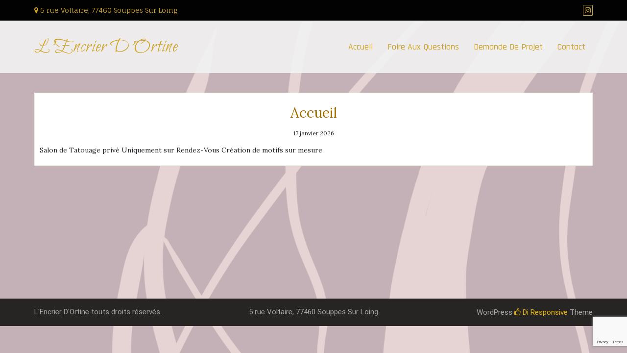

--- FILE ---
content_type: text/html; charset=utf-8
request_url: https://www.google.com/recaptcha/api2/anchor?ar=1&k=6LffobAUAAAAADWie2g1krC0ZJnACQq0aw4FcM2F&co=aHR0cHM6Ly93d3cubGVuY3JpZXJkb3J0aW5lLmZyOjQ0Mw..&hl=en&v=PoyoqOPhxBO7pBk68S4YbpHZ&size=invisible&anchor-ms=20000&execute-ms=30000&cb=xsut4ddcehrt
body_size: 48790
content:
<!DOCTYPE HTML><html dir="ltr" lang="en"><head><meta http-equiv="Content-Type" content="text/html; charset=UTF-8">
<meta http-equiv="X-UA-Compatible" content="IE=edge">
<title>reCAPTCHA</title>
<style type="text/css">
/* cyrillic-ext */
@font-face {
  font-family: 'Roboto';
  font-style: normal;
  font-weight: 400;
  font-stretch: 100%;
  src: url(//fonts.gstatic.com/s/roboto/v48/KFO7CnqEu92Fr1ME7kSn66aGLdTylUAMa3GUBHMdazTgWw.woff2) format('woff2');
  unicode-range: U+0460-052F, U+1C80-1C8A, U+20B4, U+2DE0-2DFF, U+A640-A69F, U+FE2E-FE2F;
}
/* cyrillic */
@font-face {
  font-family: 'Roboto';
  font-style: normal;
  font-weight: 400;
  font-stretch: 100%;
  src: url(//fonts.gstatic.com/s/roboto/v48/KFO7CnqEu92Fr1ME7kSn66aGLdTylUAMa3iUBHMdazTgWw.woff2) format('woff2');
  unicode-range: U+0301, U+0400-045F, U+0490-0491, U+04B0-04B1, U+2116;
}
/* greek-ext */
@font-face {
  font-family: 'Roboto';
  font-style: normal;
  font-weight: 400;
  font-stretch: 100%;
  src: url(//fonts.gstatic.com/s/roboto/v48/KFO7CnqEu92Fr1ME7kSn66aGLdTylUAMa3CUBHMdazTgWw.woff2) format('woff2');
  unicode-range: U+1F00-1FFF;
}
/* greek */
@font-face {
  font-family: 'Roboto';
  font-style: normal;
  font-weight: 400;
  font-stretch: 100%;
  src: url(//fonts.gstatic.com/s/roboto/v48/KFO7CnqEu92Fr1ME7kSn66aGLdTylUAMa3-UBHMdazTgWw.woff2) format('woff2');
  unicode-range: U+0370-0377, U+037A-037F, U+0384-038A, U+038C, U+038E-03A1, U+03A3-03FF;
}
/* math */
@font-face {
  font-family: 'Roboto';
  font-style: normal;
  font-weight: 400;
  font-stretch: 100%;
  src: url(//fonts.gstatic.com/s/roboto/v48/KFO7CnqEu92Fr1ME7kSn66aGLdTylUAMawCUBHMdazTgWw.woff2) format('woff2');
  unicode-range: U+0302-0303, U+0305, U+0307-0308, U+0310, U+0312, U+0315, U+031A, U+0326-0327, U+032C, U+032F-0330, U+0332-0333, U+0338, U+033A, U+0346, U+034D, U+0391-03A1, U+03A3-03A9, U+03B1-03C9, U+03D1, U+03D5-03D6, U+03F0-03F1, U+03F4-03F5, U+2016-2017, U+2034-2038, U+203C, U+2040, U+2043, U+2047, U+2050, U+2057, U+205F, U+2070-2071, U+2074-208E, U+2090-209C, U+20D0-20DC, U+20E1, U+20E5-20EF, U+2100-2112, U+2114-2115, U+2117-2121, U+2123-214F, U+2190, U+2192, U+2194-21AE, U+21B0-21E5, U+21F1-21F2, U+21F4-2211, U+2213-2214, U+2216-22FF, U+2308-230B, U+2310, U+2319, U+231C-2321, U+2336-237A, U+237C, U+2395, U+239B-23B7, U+23D0, U+23DC-23E1, U+2474-2475, U+25AF, U+25B3, U+25B7, U+25BD, U+25C1, U+25CA, U+25CC, U+25FB, U+266D-266F, U+27C0-27FF, U+2900-2AFF, U+2B0E-2B11, U+2B30-2B4C, U+2BFE, U+3030, U+FF5B, U+FF5D, U+1D400-1D7FF, U+1EE00-1EEFF;
}
/* symbols */
@font-face {
  font-family: 'Roboto';
  font-style: normal;
  font-weight: 400;
  font-stretch: 100%;
  src: url(//fonts.gstatic.com/s/roboto/v48/KFO7CnqEu92Fr1ME7kSn66aGLdTylUAMaxKUBHMdazTgWw.woff2) format('woff2');
  unicode-range: U+0001-000C, U+000E-001F, U+007F-009F, U+20DD-20E0, U+20E2-20E4, U+2150-218F, U+2190, U+2192, U+2194-2199, U+21AF, U+21E6-21F0, U+21F3, U+2218-2219, U+2299, U+22C4-22C6, U+2300-243F, U+2440-244A, U+2460-24FF, U+25A0-27BF, U+2800-28FF, U+2921-2922, U+2981, U+29BF, U+29EB, U+2B00-2BFF, U+4DC0-4DFF, U+FFF9-FFFB, U+10140-1018E, U+10190-1019C, U+101A0, U+101D0-101FD, U+102E0-102FB, U+10E60-10E7E, U+1D2C0-1D2D3, U+1D2E0-1D37F, U+1F000-1F0FF, U+1F100-1F1AD, U+1F1E6-1F1FF, U+1F30D-1F30F, U+1F315, U+1F31C, U+1F31E, U+1F320-1F32C, U+1F336, U+1F378, U+1F37D, U+1F382, U+1F393-1F39F, U+1F3A7-1F3A8, U+1F3AC-1F3AF, U+1F3C2, U+1F3C4-1F3C6, U+1F3CA-1F3CE, U+1F3D4-1F3E0, U+1F3ED, U+1F3F1-1F3F3, U+1F3F5-1F3F7, U+1F408, U+1F415, U+1F41F, U+1F426, U+1F43F, U+1F441-1F442, U+1F444, U+1F446-1F449, U+1F44C-1F44E, U+1F453, U+1F46A, U+1F47D, U+1F4A3, U+1F4B0, U+1F4B3, U+1F4B9, U+1F4BB, U+1F4BF, U+1F4C8-1F4CB, U+1F4D6, U+1F4DA, U+1F4DF, U+1F4E3-1F4E6, U+1F4EA-1F4ED, U+1F4F7, U+1F4F9-1F4FB, U+1F4FD-1F4FE, U+1F503, U+1F507-1F50B, U+1F50D, U+1F512-1F513, U+1F53E-1F54A, U+1F54F-1F5FA, U+1F610, U+1F650-1F67F, U+1F687, U+1F68D, U+1F691, U+1F694, U+1F698, U+1F6AD, U+1F6B2, U+1F6B9-1F6BA, U+1F6BC, U+1F6C6-1F6CF, U+1F6D3-1F6D7, U+1F6E0-1F6EA, U+1F6F0-1F6F3, U+1F6F7-1F6FC, U+1F700-1F7FF, U+1F800-1F80B, U+1F810-1F847, U+1F850-1F859, U+1F860-1F887, U+1F890-1F8AD, U+1F8B0-1F8BB, U+1F8C0-1F8C1, U+1F900-1F90B, U+1F93B, U+1F946, U+1F984, U+1F996, U+1F9E9, U+1FA00-1FA6F, U+1FA70-1FA7C, U+1FA80-1FA89, U+1FA8F-1FAC6, U+1FACE-1FADC, U+1FADF-1FAE9, U+1FAF0-1FAF8, U+1FB00-1FBFF;
}
/* vietnamese */
@font-face {
  font-family: 'Roboto';
  font-style: normal;
  font-weight: 400;
  font-stretch: 100%;
  src: url(//fonts.gstatic.com/s/roboto/v48/KFO7CnqEu92Fr1ME7kSn66aGLdTylUAMa3OUBHMdazTgWw.woff2) format('woff2');
  unicode-range: U+0102-0103, U+0110-0111, U+0128-0129, U+0168-0169, U+01A0-01A1, U+01AF-01B0, U+0300-0301, U+0303-0304, U+0308-0309, U+0323, U+0329, U+1EA0-1EF9, U+20AB;
}
/* latin-ext */
@font-face {
  font-family: 'Roboto';
  font-style: normal;
  font-weight: 400;
  font-stretch: 100%;
  src: url(//fonts.gstatic.com/s/roboto/v48/KFO7CnqEu92Fr1ME7kSn66aGLdTylUAMa3KUBHMdazTgWw.woff2) format('woff2');
  unicode-range: U+0100-02BA, U+02BD-02C5, U+02C7-02CC, U+02CE-02D7, U+02DD-02FF, U+0304, U+0308, U+0329, U+1D00-1DBF, U+1E00-1E9F, U+1EF2-1EFF, U+2020, U+20A0-20AB, U+20AD-20C0, U+2113, U+2C60-2C7F, U+A720-A7FF;
}
/* latin */
@font-face {
  font-family: 'Roboto';
  font-style: normal;
  font-weight: 400;
  font-stretch: 100%;
  src: url(//fonts.gstatic.com/s/roboto/v48/KFO7CnqEu92Fr1ME7kSn66aGLdTylUAMa3yUBHMdazQ.woff2) format('woff2');
  unicode-range: U+0000-00FF, U+0131, U+0152-0153, U+02BB-02BC, U+02C6, U+02DA, U+02DC, U+0304, U+0308, U+0329, U+2000-206F, U+20AC, U+2122, U+2191, U+2193, U+2212, U+2215, U+FEFF, U+FFFD;
}
/* cyrillic-ext */
@font-face {
  font-family: 'Roboto';
  font-style: normal;
  font-weight: 500;
  font-stretch: 100%;
  src: url(//fonts.gstatic.com/s/roboto/v48/KFO7CnqEu92Fr1ME7kSn66aGLdTylUAMa3GUBHMdazTgWw.woff2) format('woff2');
  unicode-range: U+0460-052F, U+1C80-1C8A, U+20B4, U+2DE0-2DFF, U+A640-A69F, U+FE2E-FE2F;
}
/* cyrillic */
@font-face {
  font-family: 'Roboto';
  font-style: normal;
  font-weight: 500;
  font-stretch: 100%;
  src: url(//fonts.gstatic.com/s/roboto/v48/KFO7CnqEu92Fr1ME7kSn66aGLdTylUAMa3iUBHMdazTgWw.woff2) format('woff2');
  unicode-range: U+0301, U+0400-045F, U+0490-0491, U+04B0-04B1, U+2116;
}
/* greek-ext */
@font-face {
  font-family: 'Roboto';
  font-style: normal;
  font-weight: 500;
  font-stretch: 100%;
  src: url(//fonts.gstatic.com/s/roboto/v48/KFO7CnqEu92Fr1ME7kSn66aGLdTylUAMa3CUBHMdazTgWw.woff2) format('woff2');
  unicode-range: U+1F00-1FFF;
}
/* greek */
@font-face {
  font-family: 'Roboto';
  font-style: normal;
  font-weight: 500;
  font-stretch: 100%;
  src: url(//fonts.gstatic.com/s/roboto/v48/KFO7CnqEu92Fr1ME7kSn66aGLdTylUAMa3-UBHMdazTgWw.woff2) format('woff2');
  unicode-range: U+0370-0377, U+037A-037F, U+0384-038A, U+038C, U+038E-03A1, U+03A3-03FF;
}
/* math */
@font-face {
  font-family: 'Roboto';
  font-style: normal;
  font-weight: 500;
  font-stretch: 100%;
  src: url(//fonts.gstatic.com/s/roboto/v48/KFO7CnqEu92Fr1ME7kSn66aGLdTylUAMawCUBHMdazTgWw.woff2) format('woff2');
  unicode-range: U+0302-0303, U+0305, U+0307-0308, U+0310, U+0312, U+0315, U+031A, U+0326-0327, U+032C, U+032F-0330, U+0332-0333, U+0338, U+033A, U+0346, U+034D, U+0391-03A1, U+03A3-03A9, U+03B1-03C9, U+03D1, U+03D5-03D6, U+03F0-03F1, U+03F4-03F5, U+2016-2017, U+2034-2038, U+203C, U+2040, U+2043, U+2047, U+2050, U+2057, U+205F, U+2070-2071, U+2074-208E, U+2090-209C, U+20D0-20DC, U+20E1, U+20E5-20EF, U+2100-2112, U+2114-2115, U+2117-2121, U+2123-214F, U+2190, U+2192, U+2194-21AE, U+21B0-21E5, U+21F1-21F2, U+21F4-2211, U+2213-2214, U+2216-22FF, U+2308-230B, U+2310, U+2319, U+231C-2321, U+2336-237A, U+237C, U+2395, U+239B-23B7, U+23D0, U+23DC-23E1, U+2474-2475, U+25AF, U+25B3, U+25B7, U+25BD, U+25C1, U+25CA, U+25CC, U+25FB, U+266D-266F, U+27C0-27FF, U+2900-2AFF, U+2B0E-2B11, U+2B30-2B4C, U+2BFE, U+3030, U+FF5B, U+FF5D, U+1D400-1D7FF, U+1EE00-1EEFF;
}
/* symbols */
@font-face {
  font-family: 'Roboto';
  font-style: normal;
  font-weight: 500;
  font-stretch: 100%;
  src: url(//fonts.gstatic.com/s/roboto/v48/KFO7CnqEu92Fr1ME7kSn66aGLdTylUAMaxKUBHMdazTgWw.woff2) format('woff2');
  unicode-range: U+0001-000C, U+000E-001F, U+007F-009F, U+20DD-20E0, U+20E2-20E4, U+2150-218F, U+2190, U+2192, U+2194-2199, U+21AF, U+21E6-21F0, U+21F3, U+2218-2219, U+2299, U+22C4-22C6, U+2300-243F, U+2440-244A, U+2460-24FF, U+25A0-27BF, U+2800-28FF, U+2921-2922, U+2981, U+29BF, U+29EB, U+2B00-2BFF, U+4DC0-4DFF, U+FFF9-FFFB, U+10140-1018E, U+10190-1019C, U+101A0, U+101D0-101FD, U+102E0-102FB, U+10E60-10E7E, U+1D2C0-1D2D3, U+1D2E0-1D37F, U+1F000-1F0FF, U+1F100-1F1AD, U+1F1E6-1F1FF, U+1F30D-1F30F, U+1F315, U+1F31C, U+1F31E, U+1F320-1F32C, U+1F336, U+1F378, U+1F37D, U+1F382, U+1F393-1F39F, U+1F3A7-1F3A8, U+1F3AC-1F3AF, U+1F3C2, U+1F3C4-1F3C6, U+1F3CA-1F3CE, U+1F3D4-1F3E0, U+1F3ED, U+1F3F1-1F3F3, U+1F3F5-1F3F7, U+1F408, U+1F415, U+1F41F, U+1F426, U+1F43F, U+1F441-1F442, U+1F444, U+1F446-1F449, U+1F44C-1F44E, U+1F453, U+1F46A, U+1F47D, U+1F4A3, U+1F4B0, U+1F4B3, U+1F4B9, U+1F4BB, U+1F4BF, U+1F4C8-1F4CB, U+1F4D6, U+1F4DA, U+1F4DF, U+1F4E3-1F4E6, U+1F4EA-1F4ED, U+1F4F7, U+1F4F9-1F4FB, U+1F4FD-1F4FE, U+1F503, U+1F507-1F50B, U+1F50D, U+1F512-1F513, U+1F53E-1F54A, U+1F54F-1F5FA, U+1F610, U+1F650-1F67F, U+1F687, U+1F68D, U+1F691, U+1F694, U+1F698, U+1F6AD, U+1F6B2, U+1F6B9-1F6BA, U+1F6BC, U+1F6C6-1F6CF, U+1F6D3-1F6D7, U+1F6E0-1F6EA, U+1F6F0-1F6F3, U+1F6F7-1F6FC, U+1F700-1F7FF, U+1F800-1F80B, U+1F810-1F847, U+1F850-1F859, U+1F860-1F887, U+1F890-1F8AD, U+1F8B0-1F8BB, U+1F8C0-1F8C1, U+1F900-1F90B, U+1F93B, U+1F946, U+1F984, U+1F996, U+1F9E9, U+1FA00-1FA6F, U+1FA70-1FA7C, U+1FA80-1FA89, U+1FA8F-1FAC6, U+1FACE-1FADC, U+1FADF-1FAE9, U+1FAF0-1FAF8, U+1FB00-1FBFF;
}
/* vietnamese */
@font-face {
  font-family: 'Roboto';
  font-style: normal;
  font-weight: 500;
  font-stretch: 100%;
  src: url(//fonts.gstatic.com/s/roboto/v48/KFO7CnqEu92Fr1ME7kSn66aGLdTylUAMa3OUBHMdazTgWw.woff2) format('woff2');
  unicode-range: U+0102-0103, U+0110-0111, U+0128-0129, U+0168-0169, U+01A0-01A1, U+01AF-01B0, U+0300-0301, U+0303-0304, U+0308-0309, U+0323, U+0329, U+1EA0-1EF9, U+20AB;
}
/* latin-ext */
@font-face {
  font-family: 'Roboto';
  font-style: normal;
  font-weight: 500;
  font-stretch: 100%;
  src: url(//fonts.gstatic.com/s/roboto/v48/KFO7CnqEu92Fr1ME7kSn66aGLdTylUAMa3KUBHMdazTgWw.woff2) format('woff2');
  unicode-range: U+0100-02BA, U+02BD-02C5, U+02C7-02CC, U+02CE-02D7, U+02DD-02FF, U+0304, U+0308, U+0329, U+1D00-1DBF, U+1E00-1E9F, U+1EF2-1EFF, U+2020, U+20A0-20AB, U+20AD-20C0, U+2113, U+2C60-2C7F, U+A720-A7FF;
}
/* latin */
@font-face {
  font-family: 'Roboto';
  font-style: normal;
  font-weight: 500;
  font-stretch: 100%;
  src: url(//fonts.gstatic.com/s/roboto/v48/KFO7CnqEu92Fr1ME7kSn66aGLdTylUAMa3yUBHMdazQ.woff2) format('woff2');
  unicode-range: U+0000-00FF, U+0131, U+0152-0153, U+02BB-02BC, U+02C6, U+02DA, U+02DC, U+0304, U+0308, U+0329, U+2000-206F, U+20AC, U+2122, U+2191, U+2193, U+2212, U+2215, U+FEFF, U+FFFD;
}
/* cyrillic-ext */
@font-face {
  font-family: 'Roboto';
  font-style: normal;
  font-weight: 900;
  font-stretch: 100%;
  src: url(//fonts.gstatic.com/s/roboto/v48/KFO7CnqEu92Fr1ME7kSn66aGLdTylUAMa3GUBHMdazTgWw.woff2) format('woff2');
  unicode-range: U+0460-052F, U+1C80-1C8A, U+20B4, U+2DE0-2DFF, U+A640-A69F, U+FE2E-FE2F;
}
/* cyrillic */
@font-face {
  font-family: 'Roboto';
  font-style: normal;
  font-weight: 900;
  font-stretch: 100%;
  src: url(//fonts.gstatic.com/s/roboto/v48/KFO7CnqEu92Fr1ME7kSn66aGLdTylUAMa3iUBHMdazTgWw.woff2) format('woff2');
  unicode-range: U+0301, U+0400-045F, U+0490-0491, U+04B0-04B1, U+2116;
}
/* greek-ext */
@font-face {
  font-family: 'Roboto';
  font-style: normal;
  font-weight: 900;
  font-stretch: 100%;
  src: url(//fonts.gstatic.com/s/roboto/v48/KFO7CnqEu92Fr1ME7kSn66aGLdTylUAMa3CUBHMdazTgWw.woff2) format('woff2');
  unicode-range: U+1F00-1FFF;
}
/* greek */
@font-face {
  font-family: 'Roboto';
  font-style: normal;
  font-weight: 900;
  font-stretch: 100%;
  src: url(//fonts.gstatic.com/s/roboto/v48/KFO7CnqEu92Fr1ME7kSn66aGLdTylUAMa3-UBHMdazTgWw.woff2) format('woff2');
  unicode-range: U+0370-0377, U+037A-037F, U+0384-038A, U+038C, U+038E-03A1, U+03A3-03FF;
}
/* math */
@font-face {
  font-family: 'Roboto';
  font-style: normal;
  font-weight: 900;
  font-stretch: 100%;
  src: url(//fonts.gstatic.com/s/roboto/v48/KFO7CnqEu92Fr1ME7kSn66aGLdTylUAMawCUBHMdazTgWw.woff2) format('woff2');
  unicode-range: U+0302-0303, U+0305, U+0307-0308, U+0310, U+0312, U+0315, U+031A, U+0326-0327, U+032C, U+032F-0330, U+0332-0333, U+0338, U+033A, U+0346, U+034D, U+0391-03A1, U+03A3-03A9, U+03B1-03C9, U+03D1, U+03D5-03D6, U+03F0-03F1, U+03F4-03F5, U+2016-2017, U+2034-2038, U+203C, U+2040, U+2043, U+2047, U+2050, U+2057, U+205F, U+2070-2071, U+2074-208E, U+2090-209C, U+20D0-20DC, U+20E1, U+20E5-20EF, U+2100-2112, U+2114-2115, U+2117-2121, U+2123-214F, U+2190, U+2192, U+2194-21AE, U+21B0-21E5, U+21F1-21F2, U+21F4-2211, U+2213-2214, U+2216-22FF, U+2308-230B, U+2310, U+2319, U+231C-2321, U+2336-237A, U+237C, U+2395, U+239B-23B7, U+23D0, U+23DC-23E1, U+2474-2475, U+25AF, U+25B3, U+25B7, U+25BD, U+25C1, U+25CA, U+25CC, U+25FB, U+266D-266F, U+27C0-27FF, U+2900-2AFF, U+2B0E-2B11, U+2B30-2B4C, U+2BFE, U+3030, U+FF5B, U+FF5D, U+1D400-1D7FF, U+1EE00-1EEFF;
}
/* symbols */
@font-face {
  font-family: 'Roboto';
  font-style: normal;
  font-weight: 900;
  font-stretch: 100%;
  src: url(//fonts.gstatic.com/s/roboto/v48/KFO7CnqEu92Fr1ME7kSn66aGLdTylUAMaxKUBHMdazTgWw.woff2) format('woff2');
  unicode-range: U+0001-000C, U+000E-001F, U+007F-009F, U+20DD-20E0, U+20E2-20E4, U+2150-218F, U+2190, U+2192, U+2194-2199, U+21AF, U+21E6-21F0, U+21F3, U+2218-2219, U+2299, U+22C4-22C6, U+2300-243F, U+2440-244A, U+2460-24FF, U+25A0-27BF, U+2800-28FF, U+2921-2922, U+2981, U+29BF, U+29EB, U+2B00-2BFF, U+4DC0-4DFF, U+FFF9-FFFB, U+10140-1018E, U+10190-1019C, U+101A0, U+101D0-101FD, U+102E0-102FB, U+10E60-10E7E, U+1D2C0-1D2D3, U+1D2E0-1D37F, U+1F000-1F0FF, U+1F100-1F1AD, U+1F1E6-1F1FF, U+1F30D-1F30F, U+1F315, U+1F31C, U+1F31E, U+1F320-1F32C, U+1F336, U+1F378, U+1F37D, U+1F382, U+1F393-1F39F, U+1F3A7-1F3A8, U+1F3AC-1F3AF, U+1F3C2, U+1F3C4-1F3C6, U+1F3CA-1F3CE, U+1F3D4-1F3E0, U+1F3ED, U+1F3F1-1F3F3, U+1F3F5-1F3F7, U+1F408, U+1F415, U+1F41F, U+1F426, U+1F43F, U+1F441-1F442, U+1F444, U+1F446-1F449, U+1F44C-1F44E, U+1F453, U+1F46A, U+1F47D, U+1F4A3, U+1F4B0, U+1F4B3, U+1F4B9, U+1F4BB, U+1F4BF, U+1F4C8-1F4CB, U+1F4D6, U+1F4DA, U+1F4DF, U+1F4E3-1F4E6, U+1F4EA-1F4ED, U+1F4F7, U+1F4F9-1F4FB, U+1F4FD-1F4FE, U+1F503, U+1F507-1F50B, U+1F50D, U+1F512-1F513, U+1F53E-1F54A, U+1F54F-1F5FA, U+1F610, U+1F650-1F67F, U+1F687, U+1F68D, U+1F691, U+1F694, U+1F698, U+1F6AD, U+1F6B2, U+1F6B9-1F6BA, U+1F6BC, U+1F6C6-1F6CF, U+1F6D3-1F6D7, U+1F6E0-1F6EA, U+1F6F0-1F6F3, U+1F6F7-1F6FC, U+1F700-1F7FF, U+1F800-1F80B, U+1F810-1F847, U+1F850-1F859, U+1F860-1F887, U+1F890-1F8AD, U+1F8B0-1F8BB, U+1F8C0-1F8C1, U+1F900-1F90B, U+1F93B, U+1F946, U+1F984, U+1F996, U+1F9E9, U+1FA00-1FA6F, U+1FA70-1FA7C, U+1FA80-1FA89, U+1FA8F-1FAC6, U+1FACE-1FADC, U+1FADF-1FAE9, U+1FAF0-1FAF8, U+1FB00-1FBFF;
}
/* vietnamese */
@font-face {
  font-family: 'Roboto';
  font-style: normal;
  font-weight: 900;
  font-stretch: 100%;
  src: url(//fonts.gstatic.com/s/roboto/v48/KFO7CnqEu92Fr1ME7kSn66aGLdTylUAMa3OUBHMdazTgWw.woff2) format('woff2');
  unicode-range: U+0102-0103, U+0110-0111, U+0128-0129, U+0168-0169, U+01A0-01A1, U+01AF-01B0, U+0300-0301, U+0303-0304, U+0308-0309, U+0323, U+0329, U+1EA0-1EF9, U+20AB;
}
/* latin-ext */
@font-face {
  font-family: 'Roboto';
  font-style: normal;
  font-weight: 900;
  font-stretch: 100%;
  src: url(//fonts.gstatic.com/s/roboto/v48/KFO7CnqEu92Fr1ME7kSn66aGLdTylUAMa3KUBHMdazTgWw.woff2) format('woff2');
  unicode-range: U+0100-02BA, U+02BD-02C5, U+02C7-02CC, U+02CE-02D7, U+02DD-02FF, U+0304, U+0308, U+0329, U+1D00-1DBF, U+1E00-1E9F, U+1EF2-1EFF, U+2020, U+20A0-20AB, U+20AD-20C0, U+2113, U+2C60-2C7F, U+A720-A7FF;
}
/* latin */
@font-face {
  font-family: 'Roboto';
  font-style: normal;
  font-weight: 900;
  font-stretch: 100%;
  src: url(//fonts.gstatic.com/s/roboto/v48/KFO7CnqEu92Fr1ME7kSn66aGLdTylUAMa3yUBHMdazQ.woff2) format('woff2');
  unicode-range: U+0000-00FF, U+0131, U+0152-0153, U+02BB-02BC, U+02C6, U+02DA, U+02DC, U+0304, U+0308, U+0329, U+2000-206F, U+20AC, U+2122, U+2191, U+2193, U+2212, U+2215, U+FEFF, U+FFFD;
}

</style>
<link rel="stylesheet" type="text/css" href="https://www.gstatic.com/recaptcha/releases/PoyoqOPhxBO7pBk68S4YbpHZ/styles__ltr.css">
<script nonce="Yoq8DAeY8rvnxeFNG3BA5Q" type="text/javascript">window['__recaptcha_api'] = 'https://www.google.com/recaptcha/api2/';</script>
<script type="text/javascript" src="https://www.gstatic.com/recaptcha/releases/PoyoqOPhxBO7pBk68S4YbpHZ/recaptcha__en.js" nonce="Yoq8DAeY8rvnxeFNG3BA5Q">
      
    </script></head>
<body><div id="rc-anchor-alert" class="rc-anchor-alert"></div>
<input type="hidden" id="recaptcha-token" value="[base64]">
<script type="text/javascript" nonce="Yoq8DAeY8rvnxeFNG3BA5Q">
      recaptcha.anchor.Main.init("[\x22ainput\x22,[\x22bgdata\x22,\x22\x22,\[base64]/[base64]/[base64]/[base64]/[base64]/UltsKytdPUU6KEU8MjA0OD9SW2wrK109RT4+NnwxOTI6KChFJjY0NTEyKT09NTUyOTYmJk0rMTxjLmxlbmd0aCYmKGMuY2hhckNvZGVBdChNKzEpJjY0NTEyKT09NTYzMjA/[base64]/[base64]/[base64]/[base64]/[base64]/[base64]/[base64]\x22,\[base64]\\u003d\\u003d\x22,\x22wpoUeMKKM0deNsOLLsKIVMKgwopZwpxyfcODDmF/woXCmcO5wqXDojhZS33CmxN5OsKJUlPCj1fDl27CuMK8RsOWw4/CjcOeXcO/e2LCmMOWwrRww74IaMOHwq/DuDXCkMK3cAFYwqQBwr3CoAzDrijChBsfwrNBEw/[base64]/Cvz5seAvDgnBkwoZKwofDr0g2w5QUK8KLTl4LNcOXw4QowphMWjReGMO/w601WMK9RsKPZcO4XzPCpsOtw4h6w6zDnsOvw7/[base64]/G8KFGjDCv15BwqM0asKMKcKywrQ8w5vDv8O4QMOkMcOQIXkqw7/Dg8K5WVV5Z8KAwqEQwrXDvyDDkn/DocKSwqkQZBcHXWo5wqpiw4Iow5hZw6JcCFsSMVvCrRszwrxzwpdjw7TChcOHw6TDgDrCu8KwGQbDmDjDpsKpwppowrICXzLCtsKBBAxDdVxuKy7Dm05Rw7nDkcOXNcOgScK0SyYxw4sGwp/DucOcwpNyDsOBwqp2ZcONw7Uaw5cAKgsnw57Cg8OGwq3CtMKrfsOvw5ktwqPDusO+wo9xwpwVwqDDkU4dVgjDkMKUZsKPw5tNaMO5SsK7QhnDmsOkDXU+wovCsMKXecKtNGXDnx/Ck8KZVcK3JcOLRsOiwrQyw63DgXZKw6A3bsOAw4LDi8OBZhYyw4PCrsO7fMK3SV43wqh8asOOwppiHsKjEMOWwqAfw4DCqmERGcKPJMKqD0XDlMOceMOWw77Coig7Ln9IElgmOAhrw4/[base64]/DqMKTUUvDnlMAw59AKwhePhIOwoXDrcOjw5XCvMKfw5/Dj37CtHtwN8O/w41GFMKnBnfCiVNtwq/CncK5wr7DscOjw5jDtSrCuy/DkMOswotwwobDhcOZelxmVsKYw47DpnrDvSnClyHDqMKROyMELHU2dHsVw5cnw755wp/DnsKJwodhw7fDrUHCjCDDlzs+LcKMPiYALcK+GsKvwoPDlMKYbld9w7jDu8OIwplpw6rDscKsbzvDpsK7TRbDojk/wrhXZcKuehdNw7kjwo4fwrDDtTrDnwVsw6nDgMKzw5drQ8OGwpbDvcKLwrjDpQTClClLSE/CpcOoVQg3wr8Ew4tcw7bDghpdJMK0EnoaVGTCqMKXw6zDuWpOwrE/LUgAITpnwoQIBjQdw494w7QYWypaw7HDvsO+w63CisK3wqV2MMOIwo/ChcOdHjjDs0XCqMOGHsOGWMODw7TCmsK6XFt+NmDCllgOMMOge8KyYmI7fGEPwqlywpbDlMKPYxVsGsK5w7bCm8O3LMKgw4TDicKzORnDkGkjwpIoW1Frw553w73DuMKrUcK4UhQua8KZw4w/a0JcQGzDksO1w74Rw5XCkSvDgAkDTnljw5l3wq/Dr8KiwpgwworDrzXCr8OgdsOEw7fDl8KtURXDv0XDqcOqwrQOWg0dw7J+wq5uw4TCp3bDqXAmJsOdcS57woPCuhzCkMOBKsKhIcOXFMKQw4TCocKow5JfFw9Vw4XDhsO+w4nDusKBw5ICScK8dcOzw51Wwo3Du3/Cl8Kgw63Cq3bDlXl4GQjDscK/w7ADw6TDkm7CtMO7QcKYPcK2w67Dh8Ozw75QwrjChBjCncKZw5zCskLCscOoDMOiPsORQD3CgsK7R8K2E0dQwoBgw7XDskLDu8Ogw4J2wp4zWV5Uw6/DiMOnw4nDqMObwqfDgMKLwr0zwq5bH8KlasOzw5/CmcKVw5vDjsKkwqcDw5rDgwFtS0QDZcOAw6IZw4DClnLDkDnDicO3wrjDkjnCtcOqwopQw6nDvmHDhiw9w4Z/JsKnb8Knd2HDusKAwpI2HcKnejsXZsK0wrpiw7HCl3LDkMOOw5gMEX19w6wpTUFow6x5bcOUGkHDucKqZ2rClsK8BcKRFT/Cgi3CgMOXw53DnMK1Iy5Rw453wqhHCHNnFsO2O8KLwqvCtsOaPUfDg8Olwoovwrk5w7BjwpXClsKrQMOewpnDsknDjjTCssKgDsO4DjkWw6/CpsKgwojClzZZw6bCoMKHw485DMO3QcO0P8OGYAx4QsOhw67Cp24IT8OqfnM2fiTCqGnDr8KMIHVxw7jDk3t/[base64]/Ow3CmkjCmmzCucKeY8OeOMKZVsK+UzJlLEsawrV7H8K9w6TDvn0gwohcw43DncKLVcKaw4ROw77DnBPDh2IcEzDDuUrCsQMew7ZiwrZJc2bDhMOSwovCicKIw6MVw7fDpcO8w49qwpwcRcOSA8OcMcO+WsOKwrvDvcOQw4rDh8KLAV88MTNfwr3Dt8KaAX/Co3VPBMOREMO/wqfCjcKNIcOUQMOqwrnDv8OFwqHCi8OIKzx0w6dKwr4SDsOMCcOAaMORw4psAsK0HEnDvA7DhsKYwq5XYwXCoWPDjsKEQcKeCsKgEMOhw61rAcK0TGo7WTDDpUXDncKPw4cmFQjDjAM0Tzw+eykzA8OBwp/Ct8O3cMOpZkowT2rCpcOrcMOuA8KYw6YEWcOpw7ZeG8K9wpEHMgM/C3gfKEMESsOZGRPCqk3CjTEMw75xwrrCk8OJOmcfw7kZRcKfwqbCh8KYw47CgMOxwqfDkMKxLsOAwr86wr/Cq1bDn8K/YcKLfcO9CF3ChFdcw6ghQsOCwq7DhHpTwroeRcK/EwHDtsOrw5l+wqDCg24dwr7Cu1xew73DrjkTwog8w6Z5F2zCkcOSEcOMw4pqwo/[base64]/DvSNtwoQew7/DoQrDsVLDv8K0wr/CqTzCtMKfwobCtsOIw5oaw67DihdkeXdgwqJmecOxYsKcP8OzwrQmWHTChCDDvSvCrcOWIgXDlsOnwr7Cix1Aw4DCh8OkBQ7CrHlSH8KRZxjDlxIpB1h3K8OjPWchSm3Dp1DDrEXDncKzw7PDq8OWV8OAK1vDq8KqemR9MMKzw5h/NDHDl1wbUMK/[base64]/Cth8nworDol0gw4bDhMK9TcKHwpdUwoxzAsOseg7Cr8KRRcOiOQ7CpH8VUnB2KnXChkh7LEfDrsOaLQg/w4FYwoAmBF0cPcO3wrnCqkLDgsKiRh3CsMO2BF4+wq5iwqNBe8KwS8OfwrkMwoXCtMOrwoIAwr56woA1HTvDpnPCv8KQGGRfw4XChCPCr8K2wpQ3DsOBw5nCt34zX8KbPnLCu8ORVcKMw6Ekw7gpw7lZw6s/F8OMbyEzwqlKw4/ClsOrSjMYw4LCoSw6OcKiw5HClMO6wq0dQ2LDncO2XsO7EyXDrSvDlXfCqMKcDGvDmwDCr33DvcKOwpfCsUQaCGoSWAAocMKxSMKgw7rCnTjDv3U4wpvCkUNFY1DChADCiMOswq/Cm3AFY8OgwrIEw7Ntwr7CvcOYw7YeZ8OGAjIkwrdLw6vCqcKuVQAtGiQxwoF7w7MEworCp0LCqcKcwqEUO8OPwrfDmxfDjDjDtMKQczPDtRxHVBnDtMKna3UPZg/Dv8OyWj1hUsOxw5pBG8Oiw5rDkRPCkWlbw784E0Nmw4QzVXjDo1rCvzXDvsOnw4HCsABmLXvClV42wpXChsODQD0JIB/Ctx5SZMOrwpzCmVfDtxjCocOlw63DsQvClB7CksOOwq7CosKEbcObw75tDmoaAXDCiUPCmmtew4PCu8OocCoDP8OywqDCk0XCkA5iwrzDqTV7e8KTGnLCgA3Ck8KkA8OzCRPDicONWcKTOcKnw7TDjTg3WiDDkWBqwoJjwoHDhcKybMKFLcKoN8OSw5LDl8O6wpV/wrBRw7/DuzPCiBgZY0Zkw4cIw5LClhJbbVssEgN+wrE5VVJOAcORwqPDnijCnAlWDMOYw7cnw58swpzDjMOTwr0qEGnDrMKJKVfCtkAOwo1Twq7Cg8O7dsKxw6pXwq/[base64]/[base64]/ZcKHH3FTw5XDkBTDhlXDn1jChMKWw47Cglh3VRkDwpjClVRHwop5w4kzFsOnXQnDksKeBsO9wrVVMsOsw6fChMO0QT7Ck8OawpJQw7LChsOdTgN2FMK/woXDosKAwrQldHZnDD9uwqjCrcKNwovDvMKddsO/KsOKwr/DlMO6UElSwo58w55ASFRzw5XCizLDmDt2dsOlw4BAYWQuwqLClsKnNFnDi0AMex1Gc8KyeMK9woDDscOqwrskJMOcwrHDg8OFwqkXd0cuZcKqw4RuVcKCNgnCs3vDkQIca8OBwp3DmW4hNkUBwqfDmxkvwrHDgVcfQ1M4AcOlcwFdw4nCi2/Cj8KHesK6w7PDjmlqwoRKf08Bew7CgsOow7F2wrHDs8OCFRFpQMKeLSLCimrDvcKhOF8AMFzDnMKPPSEoTxUew6NCw53DvBPDtcOzDsOQeXPDmsOnKgXDoMObJCQOw4bDonHDj8OHwpHDjcKswo0Xw4XDiMOSSl/DnlDDm1sBwoRpwr/CnzBGw5LChSDCtxBGw43DnXgZNMObw73CnyLDlydMwqUnw6vChcKWw5RpLWQ2D8KYHsK7AsOJwqUcw4XCvsK/w4M4MwEBP8OKGC4nMn0+wrTCjjfCkh9pYxMew73DnB17w5XDjGxqw6vChy/[base64]/w7YRF8OXwowGwrlTw5fCocOiGsO3wp4xwrdfXiDDr8O5w4XCjhwEw4/DksK6DcKIw5Y8woHChG3Ds8K2w4fCm8KVNgTDiSbDk8Knw687wqnDnsKXwpBNwpscV2LDqmnDiEDCo8O0BsKww5oPHw/[base64]/woR8wpzCusK+E8Kiw7J9w6tHPsKGL8K3w4skK8OFLsO8wpAJwrU1RnA+VlEGWsKPwojCiQPCq2YmNmvDpMKkwqLDiMO0wpDCh8KNNisgw48/HMOZCEfDmsKjw6pkw7jClMOlJMOkwonCpFgew6XCqMOqw75kJgs1wrPDr8KhXDBjRjbDs8ONwo/Dhkx+McKqwpTDqcO+wrDCpMKKKx3Dg2jDqMOVI8Ozw6I8XWAMVDbDp2lUwrfDn1R/acOtwpDCj8OmUCVDwrMlwoHDszvDqG8fwqgXQMO1AxJ+w5fDonvCkBFsUGTCgTBfScKyHsOywrDDvXE+wol1b8Olw4HDkcKTHsKtwrTDtsK+w7BPw79/FMKawrnDicOfKg9gTcOHQsO+DsOswr5Ze3lmwpkgw45rWw45HC3DmW5hNMKlZEcEfXMmw5FHFcK2w47CmcOZLRkVw5VGJMK/EsOcwpoLU3TCh0U5ecK1UBXDm8O3FMOrwqx8JcKnw5PDnxQmw509wqNaVMKGGB7CpMOZRMK6wrPDtMKTwpYybDzCrhfDvWgbw4MVwqHCg8O9YlLCoMOYDEvDksO7RcKoVQ3CnBhpw7sRwqvCrhwDDcKSEjMow58lRsKHw4LDqhPDjXLCrS/[base64]/Dsz8TU18xw4nCjSbDiB7CsVTChcO7wp7CjMOSAMKvfMKtwphIYH9bIcK9w5LCusK/QcO8NEtMKMOfw4Ydw7PDtmQZwqvDncOVwpFywpt9w6XCsAzCk3zDhh/CiMKnYMOVXzZpw5LDrWjDlEoxWEvDnyTCp8K/[base64]/Dr8OxIMOUWnJOwrdNw6tRUSFDwroiw5rClARpw7FQZ8KRwq7DlcOlwrhTS8OYSiZzwokHScOww7bClCfDmEN+Kw8Xw6cWwo/DqcO4w5fDk8Kzw6vCjMK8esOlw6DDknc2B8K4cMKXwoJrwpbDgsOPe0jDrcKwFwvCsMOAUcOvDTt+w6PCgl3Dj1fDm8Kawq/DmsKje0FxP8OPw5lkXGlxwoTDpwg8V8Kaw6fCkMKiG1fDjR5gWzPCtBzDoMKNwpHCswzCqMKDw7LDtkHCtiPDsGcIW8OOFCdjPW3Ck3xSLkBfw6jCocOFU3ExLmTCqsKZwrw3Gg0/[base64]/[base64]/CrsKlwqXCr8K2w4/DsFdqwqPCpTA0bg7Cn8K1w5UQEFxSI0XCiifClH97w4xYwpDDilsFwrfCtS/DnlTCj8KgQAHDoSLDrRc4eDvCiMKxDm55w7HDmnrDnRTDt3FTw4LDnMOawojCgylHw6lwaMOiFMKww7rCjsK0DMKtZ8O6w5DDrMKBCsK5A8OgFsKxw5jChsKGwp4/[base64]/wpbCmMO4wr3CsMOJw6RAwpYnR8Ovw4dZdFYJwrwhIcKywp8/w50OXSMDw6Y0JhPCqsOUZCAQwrLCozTDnsK5w5LClsOuwr/CmMK7W8KUBsKRwqcZdRF7cH/[base64]/CikPDuH7Cv8K+SMOTwqxYVcK4w4cUTcKlC8O2WSjDssKdBnrCrxzDt8KTYS7Cnz1AwrsEwoDCqsOJOxzDkcKpw6lbw5TCsF3DvhTCgcKFYS86ScO9TsK4wrDDtsKIXcOpb2hpBXs3wqLCsk/CvsOrwq3ClsO4V8KjERHClB1ywpnCu8OHwrDDtsKuGDzDhXIfwqvCg8KJw4xNeAfCviJ0w6x7wrPDrSd9DcOXbQ/[base64]/d8KFOTzDocOawrrCiVhkw5TDlMOqXcOAKsKFYFU/woPDgsKNMcKTw5IjwpQdwr7Dvj3CoxB5Y0VvYsOqw6A3LsOsw6vChsKqw4UnRwtVwrvDtSvCm8K5THE/G3XClh/[base64]/w4bCvys0w6DCnw94EcOMw7kaScKZYlklZcKVw4XDp8Oxwo7DpGTCocOtwp7Dn0fCuFvDjA7CjMKWPlDCuDrCr1/CrRVHwqorwpdSwqTCiyYZwq3DoksVw6jCpknCq0rCsiLDlsKkw5E7w4rDpMKmFDLCnCnDmUYUEibDucOewrbCnMO5F8Kew7E2wpbDn2E2w5/Con9kYsKOw5zDm8KPMsKhwrEJwqjDq8OnX8K7wrPCrTLCmcOXHnhEKy5ww4DDtSrCjMK1wo1bw43Cl8KEwovCuMKsw5IdJy41w4wIwrxoNwQPcsKVLE7Dgy5WU8KAwrkUw6RMwqDCuQTCkMKQFXfDpMKgwoBOw54sPMOWwqbCmnh0AMKVwq1aZyPCqhR+w4bDuT/CksObBsKKOsKXGcOGw4tlwqjCk8OVC8OhwqfCicOPVVs2wq4mwqHCmsOpSsOqwq14wpvDlcKWwoIiW1TDiMKtfcOuOsOraW9/[base64]/wprCicKvU3ZZw6XDsxwrwrZJFcKEw6jCg8Ksw4vClwI+YTlLViJQMEQIw7jDkA4vH8KHw70Rw7bDuDFdV8OYK8OPRcKXwoHCisOfVU9nS0PDt3gpEMOxI33Cmh4Iw6vDmsOHW8OlwqDDlVfDp8KEwrVdw7FRQ8OWw5LDq8Opw5YIw47DkcKXwo/DpynCg2XChk3CncOKw5DDhwbDlMOHwo3DjMOJP2oiwrdIw5xLR8OmRTTClsKuRiPDh8O5CVHDhB7CosKPW8OXel1Uwo/ClntpwqsMwqRDwrvCrgTCh8KSKsK+wpoadGU5E8OjfcO3CEbCollJw41DO3NAw7zCrsKcOl/CrjXCvsKeA0XCpMOyciVKHMKAworCtDtFw7jDj8KOw4DCqnspScOOT0kCbiUmw6RrQ3xaVsKCw71OG1hzT1XDucK6w7HDg8KEw61/[base64]/DlcKXBMKkwqXDv8KNw6fDqwUFFcKGwoPDnxdCLsOlw59QNWvCjBpQNUcqw5vDvcOZwrDChmnDmS9JIsKjU2gQw5/DtEpgwr/[base64]/[base64]/Dqy7Dh8KaL0fDp8KFH04xdMKjKxhZF8OlHzjDq8KBw4oewozCj8K1wr1uwr0jwo3Cu03DjWXCi8KXPsKzVDDCiMKOVk/CncKZE8Opw4sUw7xidk4aw5IbJVfCjcKTwonDq1FKw7d4WsKTOMO1bcKnwpJFU3Yuw47CksKzXsKNw4XCocKEUVVdPMKWw5vCscOIw7nClsKAOX7CpcOvw7LChW3DswjDkCsWDDvDvsOQw5MfBMK6wqF6K8OSGcO8w7E8E0/CmyLDiWPDmWXDhsOrXwfDhSYWw7DDqzLCkMOWAy97w73ClMOew4gew4d3DEVVcyhwNcKKw5dOw6gQw43DvDBzw5gGw7t+wpUTwpDCr8KgDMOaOEtHBMO2w4l6GMO/w4HDqMKvw5pEJ8Oow6dQJnQcf8OOdUvCgsKpwrd2w7RZwoHDusOHWMOdd3HCvcOwwq05NMO+Un5bHMKzYQUWeGdadMKFRmzCnhzCpSF1EWTCkTUpwoxEw5Mmwo/CvcO2wo3CpcO+ccKpN0DDsFvCrUZ3PMKKeMO4fi8bw7/DlhpWZcKJw6JmwrMYwqJNwqs2w6bDh8ODS8KsUsOgXHcZwqw7w6o3w6PDgFUkGWzDu1F/NHVAw6VHLxIuw5RHQAXDqcKQKhhqNW1tw7TChzsVT8Kow4NVw7/[base64]/MzbDlMKVQsOKAMOPwqshPCnCucK3Yg/Dt8KgW1RDE8OFw5vCmBPClsKDw4zCkjzCjwEGw6bDmMKabMKFw73CvcO8w7jCtVjCkCEFOcO/KmTCj0PDqmwYNcKeITVHw5dRCRN3BcOcwofCmcKFecOww7/CrFhLwrYFw7/Ckx/[base64]/AwvDhMKuw7V/acKYZELCtsKcSUcpwrkqwoLClWjCj1ZIAy3CicKkMMKLwpYCZiBiBkQKb8KwwrYON8KGKsK9VGF0wq/DsMOYwooGIDnCuErCi8O2Lh07HcKoPQbDnGPDrGZHCx0Qw7DCpcKFwo/[base64]/[base64]/SiHClDbCicO5wrrCjMKhw4jCvmrCrsOmwo/Dr8OdwrXDscOEIMKLOmQ/NyPCh8O2w6nDkSRsdBJ0GMOjPzBiwq7CnRbCnsOSw4LDj8OFw6HDhj/DogVew5HCnkXDunsiwrfCisKiScKHw7/DnMOmw4czwqp8w4nCk0gZw5VCw6V6V8KtwoDDgcOMNsK2wpDCrzHCncKmwozDlsO1fy/CtcOcw7YYw5Rkw5Q9w5Q3wqDDrhPCs8Ocw5nDncKJw5DDgMKHw41KwqnDrR3Diy09wp/[base64]/Cr8KlwpvCjMKSA8O/w4PDqsKrw5HDoVfDjUwSwoHCncOswrpgw7kUw5HDqMKZw6oRCsKGA8O4XsOjw4DDpmJZfUAZw7DDuBQ3woLCnsOzw6pHGsOZw7tSw6fCpMKbwoRuwoUtOigCKMKVw4sfwqZ/SmzCjsKlCQQWw406M1LCm8Onw5phb8KhwpDCj0sqwpNvwrXCvkzDrD5hw6bDryUeOFxxI3pBX8KtwpJRw58pBMKpwqcswqobZAfCucO+w5Idw5xhPsKrw4LDhzdVwrjDoSHDigh5AUdsw4oPQMO4IsK7w6YDw7V3IsKxw6rCtFXCgS/CicOBw4HCv8OEUQfDgw7CriJqwqYBw4dDaDMlwqrDvsK+HHJ6XsODw7EhDEM3woN5O2/[base64]/DhD9fw78bw6EKw4nDm8KSwq7CmcOmJ1nDucO2QDcFw6VNwrNNwrd7w4MgNXVhw6/DjcOiw63CiMKvwqBicHtDwqFBLE3CmcKlwpzCvcKaw78Mw68NKW5mMDd9RVR9w4BuwrfCmcKFwq3CqBXDj8KHw6LDh2J5w7tEw7Jdw77DvSXDh8KOw4TCvMOTw6LCu18gdMKnEsK5w4JSdcKXwr/Dk8OBGsO7V8KAw7/CpyQ/[base64]/wrvDijk9O8OTEMK6BMKQwrwQw5PDgVnCnTNaw4NxbizDulhWQkfCrsKFwqQcwqMREMOPL8KnwonCgMODKwTCu8Ozc8KgBW02LMOnaCNaM8Kyw7MDw7nDjw7Dvz/DgAM9L2JTScKfwrHDhcKCTmXDq8KiYsORNsOvwoLDlE50bC5cwrTDisOewooew5vDkFLDrAfDhV9Dwp/CtWDDqRXCqltAw6ERPlFwwp3DnA/[base64]/DrynClhI/eltve0YFwpM+XMO0wqJVw6Fqwp/[base64]/ZmXDpsKMPcORwprDgSfCmSkZwqfCnsKSwpjCgFfDtFrDusOONMOBPnJkbsKZwpXDnsKbw4Qaw4fDp8Kjf8OGw69lw5gYd33DhMKqw5IMVi10wpdXOQLDq3rCpRvDhSZXw7tPX8Kuwq3DtwtIwq80Bn/DsnnCmsKgHREnw74PFsOxwoI2acOFw44JEkzCvlDDgkBzwq7DrsO8w6k5w7opKR/DusOSw5/Dsj05worCjDjDqcOvIElDw5x2D8KUw6VsTsOubMKyHMKDwq3Co8Krwp0yJMKSw5snDEvDijgeImrDvwRNScKqNsOXFRUdw5dfwq3DjsORVsO3w47DscOFWcOoaMODWMKjwq/CjG7DoANSbzkZwrjCtMKbKsKnw5HCpcKpGVAYQ05LNMO1UlbDhMKtdGHCgFkmW8Kawq/DqcObw6FtSsKoEsK8wqoRw6gfaivCpcOIw5PCg8K2Uz8Dw7cKwo/[base64]/DmW3CgcOOYBBtwqQYw4FLaMKccxbCpsODw7HCkwnCsVkrw6/CjhrCliDChEZqw6rDucK7wpcKwq9WfMKyBTnDqMKENsKywrbDuSo2wrnDjMKnVR8aUsOCOkY3E8OFbXDChMKYw4fCrzhXNT5dw7fChMOXw6JWwp/DuA7CoQhpw53CoClyw6sqVGN2aBrCtcOsw6LCs8Khw68TJSHCsT5hwpdhPcORY8KgwqHCmiEjSRfCmkvDtXEdw4cyw7jDtStgV2VaasKFw5VGw6tzwqQOw5zDn2fCpwfCqMOLwrjDkDwcbMKPwr/[base64]/[base64]/DmV1JbcKywrodw5gwRXbDp8OjXG7DqmZIWMOdT1zDhn/DqHDDkRIRCsKOdMOzwqjCosK5w43Cv8KXS8KBw5fCvmjDvUHDjwFVwr1Lw45Ow5BYJMKNw4PDvsOFBcKqwo/[base64]/CrMOxJGnDjMKawoXDlsK/[base64]/DgMOew7xxD8KVw53DtMKCwotORBPCncOJBxIvCjvDmMObwo3CjsOpURUqXMOuRsOQwo0tw54EREzDvcKxwo0JwpfCk2zDunvDqMORTcKpakcxH8OuwqV6wqvDhwbDlMO3TsOCWRPDisKOVcKSw68LBRgZFVdIQcOsfnrCksOOa8O1w4XDu8OrFsO/w4lkwobCmcKAw6wlw4oFLMOxJg5Cw7RkYMOsw7VRwqw7wrbChcKswpDCl0rCvMKCUcOcHEtkeWBYQMKLbcO/w5Idw6DDvMKJw7rCmcKNw5jCh1dIUlEeIjYCVwljwp7CpcKECcOOXWPDpHzCl8O6w6zDtTbDhMOswocoIUbDnjVww5RHIcO2w70lwrZCMEDDmMO/E8K1woJ2fjk9w5HCqsOFNT/CgcK+w5XDg1DCosKUGn4bwp1Ew4IQTsKSwqx9ZF7Cgz5Qw7MHScOQTWnClRHCgRvCtmBqLMKxNMKNXsKvDsKLacKbw68mIzFUZSDCucOeWy/[base64]/w7bCpkd+w5fDuF7DscKZCUbCr3lWT0cUw5/Cr1nCqMKRwobDrExawqMew5dZwoc9dEHDoC7DjcKyw5HCqMO1QMKiHWVqZjrDpsKKH1PDj1gVw4HCjHhRwpIZMUMifClTwpbCiMKhDTI8wrnConx8w5AtwoLCoMO2ZmjDs8KqwpjDiUjDth9Hw6vCk8KcFsKpwojCjMOIw7oNwp5OBcOsJ8KgFcOqwqvCkcO8w7/DqkTCgxHDrcOTbMKgw6rCpcKFDsK/wpItf2XDhRvDr0Nswp3CkzttwpLDkMOpK8O/eMOJPgrDjG/CmMOwKsOKwoJ9w4fDtMKOw5PDukgUCsOtJmTCrUzCn2bDlWLDi2EHwpZAAsK7w7PCmsKCwqhCO3nCsWwbBWLDisK9dsK2W2hLwo5aAMO/ZcOMwrzCqMObMAPDkMKFwoHDmzpBwpzCm8KEPMOxSMOONCfCrMKiNsO3WTIvw50RwqvCscOzDMOQGMO8w5zCqQPDmwwCw5bDl0XDriM1w4nCvgoPwqVSGntAw4hew6oKIh7DmD/[base64]/Cs8O5w6ZwwqDDpxnDsHg2CAwKTUvDocO5w79CRR8Ww7TDicKrw5HCrnjCpcOZX2o5wq3DpWQjMMKrwqrDt8OnKMOhIcOtw5bDplwELl/[base64]/CiXZ0w40Jdg5VND3DogdsFsOxwptNw7jCocODw7HCu14fIcO3FsO5CXQgGMKzw6U3wq3CojlewqoRwrRFwoPDgSBXIUksHMKOwpnDiDTCu8KZwo/CjDfCm27DhV9Dwr7DjToFwozDjyYkdMOyBBIPN8Kxe8OQKiXCtcK1ScONwpjDtsKhNRxrwodMcBt9wqVdw5rCjcKRw63CkyTCvcKyw6dGEMOaEm7Dn8OQVnoiwqHChWvDucOqH8OTB0BIEmTDsMKcw5jChFjDonnCisOxwpw/dcOJwrDCvCXCigwXw4JmB8KQw73CncKIworDvcORRBfCpsObRBPDowxkN8O8wrIzdBpDBRshw4tgw5RDWX4Rw6rCp8OUaWjCrR8QUMO/ZV3DucOzd8OlwpsJHHvCqsKfZWTDpsKGCUY+ScO8C8OfKcOtworDu8O/[base64]/DvQMsBzpywqtHw79jwol8ZS/Dl27DgHNywoNrw747w617w43DqXTCgMKzwozDvsKnVBknw53DtlfDqsOewr3DqSvCp3IoS1Zvw7DDtjPDnAVYJ8OtfcOtw4k7NcOQwpTCgcKyO8OcLVVnLxMMU8K0NcKZwrNwFEDCs8Ovwp4sEgclw4A0WjfCjnLDj1w6w4vChsOEHDDCgCsvQMOKPsORw5/Dnzo5w4UUwpnCjBttCcO+wpLDncKLwp/DpsKbwr5+I8K6wqAVwrbDghl2QB4RCsKCwpHDi8OIwoTCucOyC2wmU2xATMK/wrJQw6R6woDDvsKEwoPCjGdOw7BTwoPDosOgw4PCpMKfBDMvwrtOFR0mwq7DtQJtwpd9wqnDpMKZwqRjLHE+SMOhw6x7woQNeD1IJcO3w7AKPGE/[base64]/Di8KHTcKRfR3CrAvCpsOyw4E6wqXCrSjDjmhsw4/DhWnCoQXDtsOMUcKKwoHDnVszeG/[base64]/CicKNDMKywoUjSUTDuiTCrcO1WMO8LHkLw7nDi8KDw40bfcOywrJeZsOAw61ROMKNwp1iYcKRehdswrJFwpvDgcKNwoTCusKCVsOXw5rChGhGwr/Cr1fCt8KyWcKRNMOPwrMCCMO6JsOWw70ibsOyw6bDq8KKGkFkw5hhDcOuwqZBw5dcwpDDkwXDm17CmsKWwpnCqsKtwpPCiADCvMKXwrPCn8K5asK+d0keKG5nOhzDqFw6w6/Cm2fDu8OrPgBQb8KVdFfDoxnCqDrDscObMcOaahzDh8OsbRbCuMKAPMOzThrCr0TDlF/Dpi0/L8KKw7RFwrvCgMKzw6/Dn13DsGY1FA4Ja0xKcMOwPTh+wpLDsMK7BnwdKsO7cRNewojCscOgw6BDw5vCvybDtiLCucKGHHnDqWInDkpcJ1Iow5gEw4jDsUXCgMOsw7XCiEoVwobCihoTw5bCuCwiZCDCnGLDmcKNwr8qw4zCnsOjw7jDhMKZw6okciZNfcKtPyBqwo/Cj8OJMcOBI8OTBsKWwrPCnSg8GcOBK8Kowqxow5nDmz/DqA7DssKvw4TCmDFZOMKDIVtxPwnCrMOawqFVwo3ClMKpO2rCqhIFOsOXw6Nuw6sxwqZ9wqDDscKFMnjDpMKhwrzChkzCicK/SMOpwqllw4HDpXvDqcKsKcKVTwtHEMKsw5PDmE4QccKTTcOwwo0iasOlIhUfMMORIMOHw4fDmzlMAFoPw6vDpcKQbF3Ds8KVw7zDrBzCrnrDii/Clz86wo/ClMKUw4PDthQaETFawpF4YMK0wrYTwqvCoBvDpjbDiQxvRSLCsMKPw4vDvMOcVGrDsHnCmnfDhQrCiMO2ZsKJDMO/wqZcCsOSw7R0YsOuwpkwacOww4tucW15WUzCjcOVQjHCmyHDp0jDmV3Dv0Qyd8KKfSglw4PDocKow5Bhwq9aLcOyWSrDgC7CiMO3w7ltQ1vDjcODwrxgVcOcwofDoMKZb8OOw5XCvyMfwq/[base64]/[base64]/CusOIbQgsw5t8QAY8w7A6ZMKIw7Q8wpk5wqoxecObIcKmwqc7DiVJClLDvRdGFkTDhsK2HMKhB8OhM8K+IkYrw7QccwfDr3zClMOQwr/DhsOZw65CPVLCrMOtKE3CjylHI2hnOMKCO8Kif8K0w5zCjjDDnMO/w7vDnl07NTpTwrfDvcK6dcOEWMKDwoccwqTCrMOWfMKFwp56wrnDhh5BBx5OwpjDjloKTMO/w7pSw4bCnsOfajMAP8KSIjfCgF7DtsOLKsKjNAXCicKIwqPCjD/CmsKgLDsEw655bTfClXMTwpcjI8K0woA/OsK/eGLCnz9nw7oUw5DDoD99wogAe8O3fgjDpQLClXsJPRdDw6RfwqTCuxVYwptDw6RGQCXCsMOJKsONwo3Cs1EteBpvHx/DgMKKw7bDjMKpw5NaecOaXm5rw4jDrSliw5vDgcKcDwbDlsKfwqA5OnzChRlTw7YGwr3CumkzCMOdVkJ3w5oYF8KjwoEwwo1mecOGdsO6w4BaF03DjkHCqsOPB8OcEsKDHsKww7nCqcOxwrsQw5zDqUAnw7nDjBTDqnBVw6ICH8OPASXDncORwp/DqcO5XMKNUMOPHEItw7M8wqUJLcOcw4LDlDfDig1xC8K9LcKWwrnCr8KkwqTCo8O5wrnCs8OFVsONO0QJOMK5IEvDv8OLw70CYG0ZMkTCmcKvw5/Dtm5mw4xOwrUEJCXDksKww6jCusOLwoNeOMKcwrPDtHXDt8OxODADwoPDn2wFAsOFw6kRw6cNVsKabl1LWBZgw5h5wrbDuAYFwo3CssKeCHrDp8Kuw4LDp8O5wo7Co8Kzwqptwp5Uw5jDp28CwrTDtEhZw5LCk8K9wqZBw4LCkgM/wofDiHnCmsKzw5YAw6kGWsOXUgZIwqfDqB/CiGTDt2PDn1HCgMKPMnxpwqkBw6bCphrCjMOFw5oCwo83P8OvwpXCjcK5wqjCuCV7wq7DgsOYPwwxwpLCtgFyZFVxw5/CsW0VCEvCpizCgXHCqcO+wrTDlUXDhFHDt8OLHXlRwrnDu8K+w4/DusOyEsObwo01UXbCgiBpwqTDtwlzd8K/[base64]/wq/CqljDs8KmwpXCs8KPJk5owrQ9wqfCrsKHwqcxC8KQIEbDs8ObwprCqMOnwq7DjSHCmSjCssOFw5LDhsOkwqkiwpd5EMOQwr0PwqBYTcOiw6MJBcKcwpgaZsKDw7ZTw6pBwpLCoT7DjEnCtVHCusOJD8K2w7MKwqzDucOyFcOMKD4UFcKWXxF/UsOkI8KIacOxM8KCwqTDqGjChsKPw5rCmg7DqSRZKAzCiS8cw7Bqw6wcwrrCjgzDiTbDkcKOHcOEwqpKwobDnsKww53DrUpMdcKXHcKGw7DCtMOZDwdkBWbCgXwkwo3DuCN4wqDCpw7CnAtSwpkTLV/DkcOWw4Ygw7fDqkk6L8KNKMOUB8Kwe15+HcKNLcOCw6hSBVvDk2zDiMKOAXQaGydlwpE+KMKQw6FAw7nCjnJkw6vDqDHDrsO8w6fDukfDsCnDihVdwr/DsmIsFMKJK37CuGHDk8Ofw7tmJRdNwpYaKcOLL8K2Q2FWEBHDmiTCt8KuQsK/[base64]/G2V/[base64]/woDDr8OKwoQYw5Blw7TDgsKrWcOKwrUMGsOiwp9cwq7CjsO3wo4fIMKddsOfQ8OZwoECw5pTwox+w7bCrnYNw4fCnsOew5NHCsOPKB/CjMOPWSHCoAfDlcK4wq/[base64]/DucOXwq/Dr8KuUmATw7oNDkbDv8KQwrrCusOHw5fCgcOqwqvCuTfDomR2wq7CvsKMIg1gXg3DowdZwrXCsMKNwpvDtF/CocKXwp51w4LCosK1w4FVUsOEwoTDoRLDsS3CmWR/LQ7CpWdgdwIDw6JbTcOSBxEPJCPDrsOtw7kiw40Lw57DjQbDqFbCscKbwpjCsMOqwpctOMKvccOdcxFyOMKewrrClxNbbl/DvcK9BFnDssKQw7Idw5DChT3CtVrChAHCm03Ck8O/ScKcUcKSCcOoOcOsMFUJwp4SwokpGMOlBcOhWyQbwpHDscK5wqvDsgpJw54Fw43DpsKtwrQ3eMO7w4bComjCkGbDncK/w7deEcKswoAnw57DtMK2wqvDtQTDrTQrAcO+wrwmc8KCCsO3ayZiWUFLw47Dt8O1QEg4dsO7wo0nw68Tw5w+KTZ1ZDIzDMKPbMOGwrTDjsKgwo7CtHnCpMOeGsK9I8KgMcK1w5DDrcKNw6bDux7DiCU7F3pCbWnDv8OpXMO/A8KtOcKOwqJhBURUCUvCjRzDs01/woPDnlxZVcKLwrPDo8Ozwp4rw7lfwobDssK/wpfDhsOGbsOLwozDssOcwq1YbirCm8O1w5HCg8OZd1bCqMKZw4bDlsK0clPDpQw9w7RIPMK/[base64]/Dgi7Dq8KSdDVJwoUeTiPDpXUedMKbF8Ksw5bCqzXCpMOpwqPDnMO2bMOOGWbCvik8w6rDvHLCpMOSw6Maw5bDosKhGxrCrws1wpHDnxFmeTHDncOlwpsEw6LDmwNLPcKRw6RkwpfDncK4w4PDl2USw4XCj8K8wr5pwphUDMOow5/[base64]/CgTV+GXLCr8OUw7LCmUjCuUsWGcOSwoI4T8O0wo0rwpnCvMO4NV5RwqfDsEfCq0zCl2HClQF3VMODK8OYwpU/[base64]/DksKmw6/[base64]/Cj8OFHMOcw4l8CgPDsl3DuwLCtAwZwqjCoTYdw6rCn8KBwrUHwpV9Nn3Dg8KVwoY6B3IbaMKfwrbDk8KLOcOKHcOtwrM/[base64]/DpMOew4kRw6/[base64]/wpPDtcKJOcKvwpHDosONw6MIZ8KFTwl2w5kdG8Kvw7s0w4NqbcKaw4sGw70lwrXDoMOHFRPCgRDCk8O4\x22],null,[\x22conf\x22,null,\x226LffobAUAAAAADWie2g1krC0ZJnACQq0aw4FcM2F\x22,0,null,null,null,1,[21,125,63,73,95,87,41,43,42,83,102,105,109,121],[1017145,768],0,null,null,null,null,0,null,0,null,700,1,null,0,\[base64]/76lBhnEnQkZnOKMAhnM8xEZ\x22,0,1,null,null,1,null,0,0,null,null,null,0],\x22https://www.lencrierdortine.fr:443\x22,null,[3,1,1],null,null,null,1,3600,[\x22https://www.google.com/intl/en/policies/privacy/\x22,\x22https://www.google.com/intl/en/policies/terms/\x22],\x22dAFj6z3C1tV+Dler+4iishwb5fZgOoAZ0+JFQudwixQ\\u003d\x22,1,0,null,1,1768985850415,0,0,[131,195],null,[177,159,221],\x22RC-3LGR4UbH05sssw\x22,null,null,null,null,null,\x220dAFcWeA4QieFIOSqduesf7iD544iMrflt-RcfqLgnOi19LUIKEzJdAVT2BzZBHrBvHhMWXyuzWPXGlSAsSRf4eaSuLfcf32KJeA\x22,1769068650552]");
    </script></body></html>